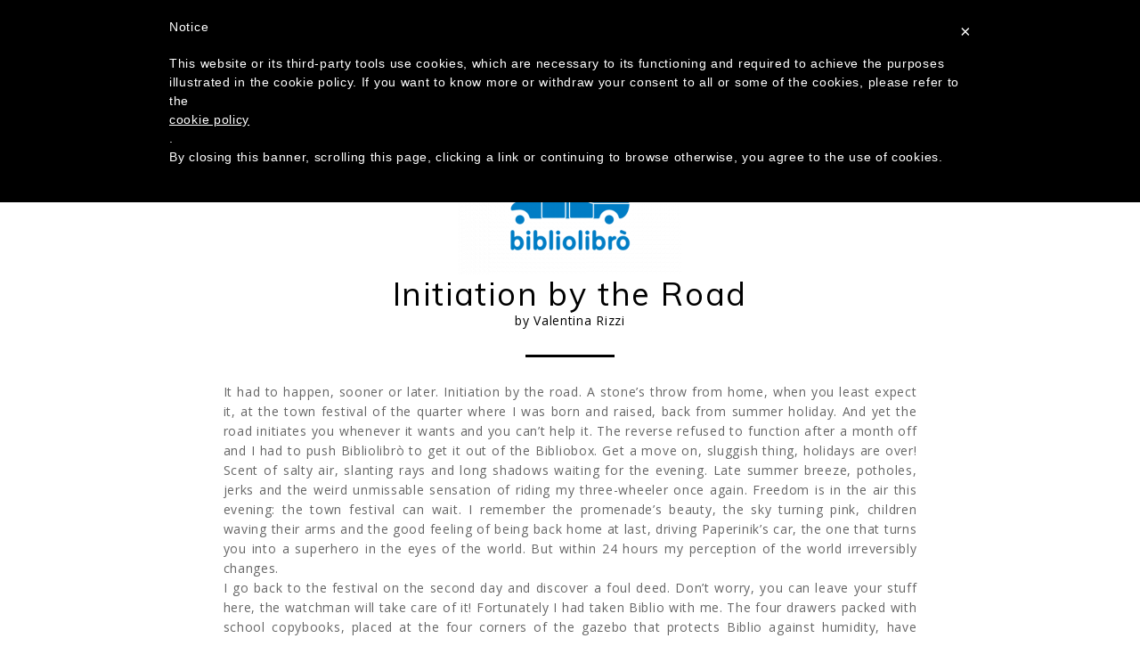

--- FILE ---
content_type: text/html; charset=utf-8
request_url: https://illustrati.logosedizioni.it/en/issues/32/initiation-by-the-road/
body_size: 8607
content:
<!DOCTYPE html>
<!--[if lt IE 7 ]><html class="ie ie6" lang="en"> <![endif]-->
<!--[if IE 7 ]><html class="ie ie7" lang="en"> <![endif]-->
<!--[if IE 8 ]><html class="ie ie8" lang="en"> <![endif]-->
<!--[if (gte IE 9)|!(IE)]><!--><html lang="en" class="animsition animsition-right"> <!--<![endif]-->
<head>
	<base href="https://illustrati.logosedizioni.it/">
	<meta charset="utf-8" />
<title>#ILLUSTRATI | Initiation by the Road</title>
<meta http-equiv="Content-type" content="text/html; charset=utf-8" />
<meta name="keywords" content="illustrazione, logosedizioni, catalogo d&#039;arte, albo illustrato, fumetto, immagini, appassionati, illustrati." />
<meta name="description" content="an open. square. where images and information. stories. fantasies. and thoughts. freely circulate. a square that can be touched. and collected. for free. for everybody.." />

	<meta name="viewport" content="width=device-width, initial-scale=1, maximum-scale=1">
	<meta name="verification" content="6b63004ffd593c7eb31a9146976c55b0" />
	<link rel='stylesheet' href='themes/illustrati/css/basic.css?v=1.0' />
	<link rel='stylesheet' href='themes/illustrati/css/fonts.css?v=1.0' />
	<link rel='stylesheet' href='themes/illustrati/css/font-awesome.min.css?v=1.0' />
	<link rel='stylesheet' href='themes/illustrati/css/owl.carousel.css?v=1.0' />
	<link rel='stylesheet' href='themes/illustrati/css/darktooltip.min.css?v=1.0' />
	<link rel='stylesheet' href='themes/illustrati/css/animsition.min.css?v=1.0' />
	<link rel='stylesheet' href='themes/illustrati/css/jquery.share.css?v=1.0' />
	<link rel='stylesheet' href='themes/illustrati/css/layout.css?v=1.0' />
	<link rel='stylesheet' href='themes/illustrati/css/responsive.css?v=1.0' />
	<link rel='stylesheet' href='themes/illustrati/css/color.css?v=1.0' />
	<link rel='stylesheet' href='themes/illustrati/css/imagelightbox.css?v=1.0' />
	<script src='themes/illustrati/js/libs/jquery.min.js?v=1.0'></script>
	<script src='themes/illustrati/js/modernizr.js?v=1.0'></script>
	
	<script type="text/javascript">
	    var _iub = _iub || [];
	    _iub.csConfiguration = {
	        cookiePolicyId: 424237,
	        siteId: 422112,
	        lang: "en"
	    };
	    (function (w, d) {
	        var loader = function () { var s = d.createElement("script"), tag = d.getElementsByTagName("script")[0]; s.src = "//cdn.iubenda.com/cookie_solution/iubenda_cs.js"; tag.parentNode.insertBefore(s, tag); };
	        if (w.addEventListener) { w.addEventListener("load", loader, false); } else if (w.attachEvent) { w.attachEvent("onload", loader); } else { w.onload = loader; }
	    })(window, document);
	</script>
	<!--[if lt IE 9]>
		<script src="http://html5shim.googlecode.com/svn/trunk/html5.js"></script>
	<![endif]-->

	<link rel="shortcut icon" href="themes/illustrati/images/favicons/favicon.ico">
	<link rel="apple-touch-icon" sizes="57x57" href="themes/illustrati/images/favicons/apple-touch-icon-57x57.png">
	<link rel="apple-touch-icon" sizes="60x60" href="themes/illustrati/images/favicons/apple-touch-icon-60x60.png">
	<link rel="apple-touch-icon" sizes="72x72" href="themes/illustrati/images/favicons/apple-touch-icon-72x72.png">
	<link rel="apple-touch-icon" sizes="76x76" href="themes/illustrati/images/favicons/apple-touch-icon-76x76.png">
	<link rel="apple-touch-icon" sizes="114x114" href="themes/illustrati/images/favicons/apple-touch-icon-114x114.png">
	<link rel="apple-touch-icon" sizes="120x120" href="themes/illustrati/images/favicons/apple-touch-icon-120x120.png">
	<link rel="apple-touch-icon" sizes="144x144" href="themes/illustrati/images/favicons/apple-touch-icon-144x144.png">
	<link rel="apple-touch-icon" sizes="152x152" href="themes/illustrati/images/favicons/apple-touch-icon-152x152.png">
	<link rel="apple-touch-icon" sizes="180x180" href="themes/illustrati/images/favicons/apple-touch-icon-180x180.png">
	<link rel="icon" type="image/png" href="themes/illustrati/images/favicons/favicon-32x32.png" sizes="32x32">
	<link rel="icon" type="image/png" href="themes/illustrati/images/favicons/android-chrome-192x192.png" sizes="192x192">
	<link rel="icon" type="image/png" href="themes/illustrati/images/favicons/favicon-96x96.png" sizes="96x96">
	<link rel="icon" type="image/png" href="themes/illustrati/images/favicons/favicon-16x16.png" sizes="16x16">
	<link rel="manifest" href="themes/illustrati/images/favicons/manifest.json">
	<meta name="msapplication-TileColor" content="#000000">
	<meta name="msapplication-TileImage" content="themes/illustrati/images/favicons/mstile-144x144.png">
	<meta name="theme-color" content="#000000">
</head>
<body id="inside" class="ArticoloPage en animsition animsition-left">
	
		<div class="wrapper">
			<div class="menunav transitionfill insidermenu">
				<span class="transitionfill tips" data-tooltip="Menù"></span>
			</div>
			<nav class="navigation">
				<div class="menu">
	<ul>
		
			
				<li><a class="animsition-link-right" href="/en/"><h1 class="title-large">Home</h1></a></li>
			
		
		
			<li><a class="animsition-link" href="/en/issues/"><h1 class="title-large"><span class="growupleft introtitle">all the</span> Covers</h1></a></li>
		
			<li><a class="animsition-link" href="/en/how-to-participate-and-be-published/six-billboards-for-2020/"><h1 class="title-large"> </h1></a></li>
		
			<li><a class="animsition-link" href="/en/friends/"><h1 class="title-large"> Friends<span class="growupright introtitle"> that  collaborate with us</span></h1></a></li>
		
			<li><a class="animsition-link" href="/en/because/"><h1 class="title-large"><span class="growupleft introtitle">We do it </span> Because</h1></a></li>
		
			<li><a class="animsition-link" href="/en/where/"><h1 class="title-large"> Where<span class="growupright introtitle"> to find the printed version</span></h1></a></li>
		
			<li><a class="animsition-link" href="/en/who-are-we/"><h1 class="title-large"> Who<span class="growupright introtitle"> are we?</span></h1></a></li>
		
			<li><a class="animsition-link" href="/en/how-to-participate-and-be-published/"><h1 class="title-large"> How<span class="growupright introtitle"> to participate</span></h1></a></li>
		
			<li><a class="animsition-link" href="/en/download/"><h1 class="title-large"><span class="growupleft introtitle">free</span> Download<span class="growupright introtitle"> in both languages</span></h1></a></li>
		
			<li><a class="animsition-link" href="/en/subscription/"><h1 class="title-large"> Subscription</h1></a></li>
		
		
			<li><a class="animsition-link" href="/en/friends/suldivanoleggo/"><h1 class="title-large"><span class="growupleft introtitle">#suldivano</span> leggo</h1></a></li>
		
		<li><a href="http://www.libri.it/illustrati/illustrati-magazine" target="_blank" ><h1 class="title-large">Past Numbers</h1></a></li>
	</ul>
</div>
				<div class="footer">
	<div class="container">
		<div class="row">
			<div class="social one-full column">
				<ul>
					<li><a href="https://www.facebook.com/ILLUSTRATI.logos" target="_blank" class="tips" data-tooltip="Seguici su Facebook!"><i class="fa fa-facebook"></i></a></li>
					<li><a href="https://twitter.com/LogosEdizioni" target="_blank" class="tips" data-tooltip="Seguici su Twitter!"><i class="fa fa-twitter"></i></a></li>
					<li><a href="https://instagram.com/logosedizioni/" target="_blank" class="tips" data-tooltip="Seguici su Instagram!"><i class="fa fa-instagram"></i></a></li>
					<li><a href="https://www.youtube.com/channel/UCU6L9cgA1Y598c6B7rGakhg" target="_blank" class="tips" data-tooltip="Seguici su youTube!"><i class="fa fa-youtube"></i></a></li>
				</ul>
			</div>
		</div>
	</div>
</div>
			</nav>
			<header class="header animated insider">
				<div class="container">
					<div class="row">
						<div class="switch one-third column transitionfill">
	<div class="switcher">
		
			<a class="tips transitionfill" href="/numeri/32/il-battesimo-della-strada/" data-tooltip="Switch language!">ITA</a> <span class="transitionfill">|</span>
			<a class="current transitionfill" href="javascript:void(0);" >ENG</a>
		
	</div>
</div>

						<div class="logotop one-third column">
							<a href="/en/" class="animsition-link-right">							
								<svg class="logosvg transitionfill" version="1.1"
								 id="logoillustrati" xmlns:dc="http://purl.org/dc/elements/1.1/" xmlns:cc="http://creativecommons.org/ns#" xmlns:rdf="http://www.w3.org/1999/02/22-rdf-syntax-ns#" xmlns:svg="http://www.w3.org/2000/svg"
								 xmlns="http://www.w3.org/2000/svg" xmlns:xlink="http://www.w3.org/1999/xlink" x="0px" y="0px" width="727.2px"
								 height="132.184px" viewBox="-24.087 0 727.2 132.184" enable-background="new -24.087 0 727.2 132.184" xml:space="preserve">
							<path id="path12" fill="#2B2B2A" d="M0,129.519h32.987V2.663H0V129.519z"/>
							<path id="path16" fill="#2B2B2A" d="M79.217,2.664v101.469h20.059v25.386H46.229V2.664H79.217z"/>
							<path id="path32" fill="#2B2B2A" d="M243.291,2.664v84.778c0,9.611-0.313,16.365-0.941,20.254c-0.626,3.893-2.48,7.89-5.563,11.987
								c-3.083,4.104-7.143,7.208-12.184,9.324c-5.042,2.117-10.982,3.174-17.825,3.174c-7.575,0-14.261-1.254-20.059-3.76
								c-5.799-2.507-10.135-5.772-13.007-9.794c-2.874-4.022-4.572-8.269-5.093-12.736c-0.523-4.464-0.784-13.852-0.784-28.166V2.664
								h32.988v95.121c0,5.537,0.3,9.077,0.9,10.617c0.6,1.542,1.816,2.313,3.644,2.313c2.089,0,3.435-0.848,4.035-2.547
								c0.601-1.694,0.901-5.707,0.901-12.026V2.664H243.291z"/>
							<path id="path36" fill="#2B2B2A" d="M325.955,41.057h-30.637v-9.402c0-4.39-0.391-7.182-1.175-8.386
								c-0.783-1.201-2.089-1.801-3.917-1.801c-1.986,0-3.488,0.811-4.505,2.431c-1.019,1.621-1.528,4.077-1.528,7.37
								c0,4.232,0.571,7.423,1.717,9.565c1.093,2.143,4.2,4.729,9.323,7.755c14.684,8.718,23.931,15.869,27.745,21.459
								c3.813,5.591,5.721,14.599,5.721,27.032c0,9.037-1.06,15.696-3.173,19.979c-2.116,4.285-6.204,7.874-12.264,10.775
								c-6.06,2.896-13.111,4.347-21.156,4.347c-8.828,0-16.364-1.672-22.605-5.013c-6.243-3.343-10.331-7.603-12.263-12.773
								c-1.932-5.171-2.899-12.508-2.899-22.017v-8.308h30.638V99.51c0,4.753,0.431,7.809,1.292,9.168c0.862,1.357,2.389,2.036,4.584,2.036
								c2.193,0,3.825-0.863,4.897-2.586c1.069-1.725,1.607-4.282,1.607-7.681c0-7.47-1.019-12.353-3.058-14.649
								c-2.089-2.298-7.234-6.138-15.435-11.521c-8.201-5.432-13.633-9.376-16.298-11.831c-2.664-2.453-4.871-5.849-6.62-10.187
								c-1.75-4.334-2.625-9.872-2.625-16.61c0-9.718,1.24-16.819,3.721-21.313c2.481-4.491,6.491-8.004,12.028-10.538
								c5.536-2.533,12.223-3.8,20.059-3.8c8.566,0,15.867,1.384,21.9,4.15c6.032,2.771,10.028,6.258,11.987,10.462
								c1.958,4.204,2.938,11.349,2.938,21.43V41.057z"/>
							<path id="path40" fill="#2B2B2A" d="M405.486,2.664v25.387h-19.588v101.468h-32.992V28.051h-19.507V2.664H405.486z"/>
							<path id="path44" fill="#2B2B2A" d="M445.994,24.368v28.207c3.709,0,6.307-0.511,7.797-1.527c1.488-1.02,2.232-4.322,2.232-9.911
								v-6.976c0-4.021-0.72-6.659-2.156-7.913C452.429,24.995,449.804,24.368,445.994,24.368 M413.005,2.664h23.351
								c15.563,0,26.104,0.601,31.614,1.802c5.513,1.202,10.002,4.27,13.479,9.206c3.473,4.937,5.211,12.812,5.211,23.624
								c0,9.874-1.228,16.507-3.683,19.9c-2.457,3.396-7.288,5.436-14.495,6.113c6.528,1.618,10.918,3.787,13.161,6.503
								c2.248,2.718,3.646,5.209,4.193,7.482c0.551,2.271,0.824,8.527,0.824,18.766v33.457h-30.639V87.365
								c0-6.791-0.535-10.994-1.605-12.613c-1.072-1.619-3.879-2.432-8.424-2.432v57.199h-32.988V2.664L413.005,2.664z"/>
							<path id="path48" fill="#2B2B2A" d="M538.972,84.23c-1.67-14.368-3.346-32.127-5.024-53.279c-3.363,24.292-5.474,42.053-6.33,53.279
								H538.972z M556.453,2.664l18.865,126.854h-33.711l-1.771-22.8h-11.799l-1.982,22.8H491.95L508.777,2.664H556.453z"/>
							<path id="path52" fill="#2B2B2A" d="M638.541,2.664v25.387h-19.588v101.468h-32.988V28.051h-19.51V2.664H638.541z"/>
							<path id="path54" fill="#2B2B2A" d="M679.048,129.519h-32.986V2.663h32.986V129.519z"/>
							<path id="path20" fill="#2B2B2A" d="M140.254,2.664v101.469h20.059v25.386h-53.045V2.664H140.254z"/>
							<path id="registered"  fill="#2B2B2A" d="M693.931,2.664c2.67,0,4.869,0.887,6.597,2.662c1.725,1.773,2.586,3.869,2.586,6.283
								c0,2.461-0.875,4.566-2.627,6.318s-3.859,2.629-6.32,2.629c-2.477,0-4.586-0.875-6.33-2.623s-2.617-3.854-2.617-6.324
								c0-1.734,0.461-3.332,1.386-4.781c0.924-1.453,2.075-2.512,3.463-3.174C691.453,2.994,692.742,2.664,693.931,2.664z M694.375,4.404
								c-2.195,0-3.975,0.725-5.338,2.174c-1.363,1.447-2.045,3.127-2.045,5.033c0,1.979,0.705,3.674,2.115,5.08
								c1.407,1.41,3.104,2.115,5.079,2.115c1.972,0,3.66-0.705,5.07-2.115c1.408-1.406,2.113-3.104,2.113-5.08
								c0-1.361-0.355-2.617-1.064-3.768s-1.617-2.01-2.729-2.582C696.463,4.689,695.396,4.404,694.375,4.404z M690.229,16.388V6.892h4.496
								c1.113,0,1.925,0.258,2.431,0.775c0.506,0.517,0.76,1.152,0.76,1.91c0,0.73-0.213,1.318-0.637,1.764
								c-0.427,0.444-1.064,0.744-1.923,0.9c0.392,0.146,0.697,0.348,0.931,0.602c0.229,0.252,0.594,0.799,1.092,1.641l1.109,1.904h-2.371
								l-0.795-1.531c-0.478-0.91-0.896-1.529-1.256-1.861c-0.361-0.33-0.834-0.496-1.419-0.496h-0.504v3.891L690.229,16.388
								L690.229,16.388z M692.146,10.992h1.563c0.787,0,1.346-0.104,1.676-0.313c0.332-0.205,0.498-0.543,0.498-1.01
								c0-0.42-0.164-0.736-0.492-0.947c-0.323-0.209-0.817-0.313-1.479-0.313h-1.764v2.582H692.146z"/>
							</svg>
							</a>
						</div>
					</div>
				</div>
			</header>
			<section id="articolopost" class="section pt20 pb20 mb20">
	<div class="container containersection">
		<div class="row">
			<div class="titles mb20">
				
					<div class="logo-rubrica">
						
							<a href="http://www.bibliolibro.it/" target="_blank"><img src='/assets/Uploads/_resampled/SetRatioSizeWyIyNTAiLCIyNTAiXQ/logo-bibliolibro-colore.png' alt='logo bibliolibro colore' title='logo bibliolibro colore' /></a>
						
					</div>
				
				<h1 class="sectiontitleArticolo">Initiation by the Road</h1>
				
				
					
						<h2 class="sectiontitleAutore"><span>by</span> <a href="/en/author/articoli/80" class="animsition-link-right">Valentina Rizzi</a></h2>
					
				
			</div>
			
				<div class="posts txtposts mb20"><p>It had to happen, sooner or later. Initiation by the road. A stone’s throw from home, when you least expect it, at the town festival of the quarter where I was born and raised, back from summer holiday. And yet the road initiates you whenever it wants and you can’t help it. The reverse refused to function after a month off and I had to push Bibliolibrò to get it out of the Bibliobox. Get a move on, sluggish thing, holidays are over! Scent of salty air, slanting rays and long shadows waiting for the evening. Late summer breeze, potholes, jerks and the weird unmissable sensation of riding my three-wheeler once again. Freedom is in the air this evening: the town festival can wait. I remember the promenade’s beauty, the sky turning pink, children waving their arms and the good feeling of being back home at last, driving Paperinik’s car, the one that turns you into a superhero in the eyes of the world. But within 24 hours my perception of the world irreversibly changes.<br>I go back to the festival on the second day and discover a foul deed. Don’t worry, you can leave your stuff here, the watchman will take care of it! Fortunately I had taken Biblio with me. The four drawers packed with school copybooks, placed at the four corners of the gazebo that protects Biblio against humidity, have vanished. THEFT. Astonished, I look at my “first time”. The road gives, the road takes. It’s its law. I have been travelling the most absurd places all over Italy and it is just a stone’s throw from home that somebody dared do this to Bibliolibrò, an icon, a symbol, the mascot of all children. Who will give me back my copybooks in time for the beginning of the school year? Who will refund me the hundreds euros I have lost? The news of the theft arrived the same day of the other news: the dissolution of my Municipality infiltrated by the mafia. I sit down and look at the empty gazebo with my face blushing for the sudden slap. Even today, a light breeze is blowing, I smell the sea as my man, my inseparable companion in misfortune, comes to me. He is the first one that hugs me as he helps to set up the stand. Then come small lights, caresses. Tears on the tip of my face sting my eyes and my heart. Ancient ritual gestures repeated as I keep on figuring out who could have done this. A sad awakening from the dream of being invulnerable astride Bibliolibrò. The road is not always a refuge. After so much wandering, it chooses precisely your home to initiate you. Maybe because it’s when you fall that you realize you are not alone. Maybe because your neighbour bakes and offers you cakes to console you, and your parents join you with shrugs and vigorous pats on the back, maybe because then comes Michele.<br>Three years old. The son of the neighbouring candy sellers. What’s the story today? No Michele this evening I don’t feel like telling stories. Why? Because I feel a little sad. (The pest climbs up the stool and plants a kiss on my cheek). Would you tell this one? No Michele we told it yesterday evening… But he doesn’t give up, he stands up, takes a bunch of books and sits on my lap putting his arms around my neck. I sigh, I shake off rage and fear, pick up RIFUGI, leaf through it, read and invent: a moon voice comes out caressing things, a dirge, a tune from the past. Michele helps me telling the story and falls asleep in my arms, his mother the candy seller sighs and says thank you. The handover and the stroller. Fireworks begin to fill the sky above our heads, I watch them on Biblio next to my man. Hundreds of people with their heads upward flock together exchanging comments. The entire community gathers around the procession of the Virgin Mary in a boat that parades through the Canale dei Pescatori up to the sea and I find myself praying. For my people, for Bibliolibrò, for my love and for these sheets of paper. Protect them, Holy Virgin, protect us. All on the same huge sea road. All under the same sky. Initiation is accomplished.</p>
<p style="text-align: center;"><a href="http://www.bibliolibro.it/" target="_blank">bibliolibro.it</a></p></div>
			
			
			
			
				
			
			
			
			
			
			
			<div class="titles hashtag">
				<h3 class="sectiontitleNumero"><a href="/en/issues/32/" class="animsition-link-right">#STILLLIFE</a></h3>
			</div>
			<div id="social"></div>
			
				
					<div class="related">
						<a href="/en/friends/bibliolibro/">More by Bibliolibrò</a>
					</div>
				
			
			
			<div class="hornav mt20 pt10 mb20">
				
					<div class="backslide slidings">
						<a href="/en/issues/32/carmilla/" class="animsition-link-right"><i class="fa fa-angle-left"></i> </a>
					</div>
				
				
					<div class="nextslide slidings">
						<a href="/en/issues/32/can-a-dead-bird-fly/" class="animsition-link"> <i class="fa fa-angle-right"></i></a>
					</div>
				
				<div class="indexLink">
					<a href="/en/index-2/num/32">Index</a>
				</div>
			</div>
		</div>
	</div>
</section>
			
	<section id="ultimonumero" class="section pb20 mb20">
		<div class="container ultimonumerosection">
			<div class="row">
				<div class="buttonizedme mb20">
					<a href="/en/issues/nuova-numero-en/" class="animsition-link">LATEST ISSUE: SALVIAMO IL MONDO PRIMA DI CENA | PANDEMIA</a>
				</div>
			</div>
		</div>
	</section>

			<footer class="footer">
	<div class="container containersection">
	<div class="row">
			<div class="one-half column">
				<div class="site-info">
					<div class="logoinside logosmall mt10">
						<svg class="logosvg" version="1.1"
					 id="logoillustrati" xmlns:dc="http://purl.org/dc/elements/1.1/" xmlns:cc="http://creativecommons.org/ns#" xmlns:rdf="http://www.w3.org/1999/02/22-rdf-syntax-ns#" xmlns:svg="http://www.w3.org/2000/svg"
					 xmlns="http://www.w3.org/2000/svg" xmlns:xlink="http://www.w3.org/1999/xlink" x="0px" y="0px" width="703.113px"
					 height="132.184px" viewBox="0 0 703.113 132.184" enable-background="new 0 0 703.113 132.184" xml:space="preserve">
					<path id="path12" fill="#2B2B2A" d="M0,129.519h32.987V2.663H0V129.519z"/>
					<path id="path16" fill="#2B2B2A" d="M79.217,2.664v101.469h20.059v25.386H46.229V2.664H79.217z"/>
					<path id="path32" fill="#2B2B2A" d="M243.291,2.664v84.779c0,9.611-0.313,16.365-0.941,20.254c-0.626,3.892-2.48,7.889-5.563,11.987
						c-3.083,4.104-7.143,7.208-12.184,9.324c-5.042,2.117-10.982,3.174-17.825,3.174c-7.575,0-14.261-1.254-20.059-3.76
						c-5.799-2.507-10.135-5.772-13.007-9.794c-2.874-4.022-4.572-8.268-5.093-12.736c-0.523-4.464-0.784-13.852-0.784-28.166V2.664
						h32.988v95.121c0,5.538,0.3,9.078,0.9,10.618c0.6,1.542,1.816,2.313,3.644,2.313c2.089,0,3.435-0.848,4.035-2.547
						c0.601-1.694,0.901-5.707,0.901-12.026V2.664H243.291z"/>
					<path id="path36" fill="#2B2B2A" d="M325.955,41.057h-30.637v-9.402c0-4.39-0.391-7.182-1.175-8.386
						c-0.783-1.201-2.089-1.801-3.917-1.801c-1.986,0-3.488,0.811-4.505,2.431c-1.019,1.621-1.528,4.077-1.528,7.37
						c0,4.232,0.571,7.423,1.717,9.565c1.093,2.143,4.2,4.729,9.323,7.755c14.684,8.718,23.931,15.869,27.745,21.459
						c3.813,5.591,5.72,14.599,5.72,27.032c0,9.037-1.059,15.697-3.173,19.979c-2.116,4.285-6.204,7.874-12.263,10.775
						c-6.06,2.897-13.112,4.347-21.156,4.347c-8.828,0-16.364-1.672-22.605-5.013c-6.243-3.343-10.331-7.602-12.263-12.773
						s-2.899-12.508-2.899-22.017v-8.307h30.638v15.439c0,4.753,0.431,7.809,1.292,9.168c0.862,1.357,2.389,2.036,4.584,2.036
						c2.193,0,3.825-0.863,4.897-2.586c1.069-1.724,1.607-4.282,1.607-7.68c0-7.47-1.019-12.353-3.058-14.65
						c-2.089-2.298-7.234-6.138-15.435-11.521c-8.201-5.432-13.633-9.376-16.298-11.831c-2.664-2.454-4.871-5.849-6.62-10.187
						c-1.75-4.334-2.625-9.872-2.625-16.61c0-9.718,1.24-16.82,3.721-21.313c2.481-4.491,6.491-8.004,12.028-10.538
						c5.536-2.533,12.223-3.8,20.059-3.8c8.566,0,15.867,1.384,21.9,4.151c6.033,2.77,10.029,6.258,11.988,10.462
						c1.958,4.204,2.938,11.348,2.938,21.429V41.057z"/>
					<path id="path40" fill="#2B2B2A" d="M405.486,2.664v25.387h-19.588v101.468h-32.992V28.051h-19.507V2.664H405.486z"/>
					<path id="path44" fill="#2B2B2A" d="M445.994,24.368v28.207c3.709,0,6.307-0.51,7.797-1.527c1.488-1.019,2.232-4.322,2.232-9.911
						v-6.976c0-4.021-0.719-6.659-2.156-7.913C452.429,24.995,449.804,24.368,445.994,24.368 M413.005,2.664h23.35
						c15.564,0,26.105,0.601,31.615,1.802c5.512,1.202,10.002,4.27,13.479,9.206c3.473,4.937,5.211,12.812,5.211,23.624
						c0,9.874-1.227,16.507-3.682,19.901c-2.457,3.396-7.289,5.435-14.496,6.113c6.529,1.618,10.918,3.787,13.162,6.503
						c2.248,2.718,3.646,5.209,4.193,7.482c0.551,2.271,0.824,8.528,0.824,18.766v33.457h-30.639V87.365
						c0-6.791-0.535-10.995-1.605-12.614c-1.072-1.619-3.879-2.431-8.424-2.431v57.199h-32.988V2.664z"/>
					<path id="path48" fill="#2B2B2A" d="M538.972,84.23c-1.67-14.368-3.346-32.127-5.025-53.28c-3.363,24.292-5.473,42.053-6.33,53.28
						H538.972z M556.453,2.664l18.865,126.854h-33.711l-1.771-22.8h-11.799l-1.982,22.8h-34.105L508.777,2.664H556.453z"/>
					<path id="path52" fill="#2B2B2A" d="M638.541,2.664v25.387h-19.588v101.468h-32.988V28.051h-19.51V2.664H638.541z"/>
					<path id="path54" fill="#2B2B2A" d="M679.048,129.519h-32.986V2.663h32.986V129.519z"/>
					<path id="path20" fill="#2B2B2A" d="M140.254,2.664v101.469h20.059v25.386h-53.045V2.664H140.254z"/>
					<path fill="#2B2B2A" d="M693.931,2.664c2.67,0,4.869,0.887,6.596,2.662c1.725,1.774,2.586,3.87,2.586,6.284
						c0,2.461-0.875,4.566-2.627,6.318s-3.859,2.629-6.32,2.629c-2.477,0-4.586-0.875-6.33-2.623s-2.617-3.854-2.617-6.324
						c0-1.735,0.461-3.332,1.385-4.782c0.924-1.453,2.076-2.511,3.463-3.173C691.453,2.994,692.742,2.664,693.931,2.664z M694.375,4.404
						c-2.195,0-3.975,0.724-5.338,2.173c-1.363,1.448-2.045,3.127-2.045,5.034c0,1.978,0.705,3.673,2.115,5.08
						c1.408,1.41,3.104,2.115,5.08,2.115c1.971,0,3.66-0.705,5.07-2.115c1.408-1.407,2.113-3.104,2.113-5.08
						c0-1.362-0.355-2.618-1.064-3.768s-1.617-2.01-2.73-2.582S695.396,4.404,694.375,4.404z M690.23,16.388V6.892h4.496
						c1.113,0,1.924,0.258,2.43,0.775s0.76,1.153,0.76,1.91c0,0.731-0.213,1.319-0.637,1.764c-0.426,0.444-1.064,0.744-1.922,0.9
						c0.391,0.146,0.697,0.348,0.93,0.602c0.229,0.252,0.594,0.799,1.092,1.641l1.109,1.904h-2.371l-0.795-1.531
						c-0.477-0.91-0.895-1.53-1.256-1.862c-0.361-0.33-0.834-0.496-1.418-0.496h-0.504v3.891L690.23,16.388L690.23,16.388z
						 M692.146,10.992h1.563c0.787,0,1.346-0.104,1.676-0.312c0.332-0.205,0.498-0.543,0.498-1.01c0-0.42-0.164-0.736-0.492-0.947
						c-0.324-0.209-0.818-0.313-1.48-0.313h-1.764V10.992L692.146,10.992z"/>
				</svg>
					<div class="infoCompany">
						© ILLUSTRATI Inter Logos S.r.l. - via Curtatona 5/2 - 41126 Modena - Italia <br>
						P.IVA e C.F. 02394080366 - REA Modena No. 298980 - C.S. 110.400 Euro
					</div>
					</div>
				</div>
			</div>
			<div class="one-half column pull-right ">
				<div class="social-btn footer-social mt10">
					<a href="https://www.facebook.com/ILLUSTRATI.logos" target="_blank" class="facebook"><i class="fa fa-facebook"></i></a>
					<a href="https://twitter.com/LogosEdizioni" target="_blank" class="twitter"><i class="fa fa-twitter"></i></a>
					<a href="https://instagram.com/logosedizioni/" target="_blank" class="instagram"><i class="fa fa-instagram"></i></a>
					<a href="https://www.youtube.com/channel/UCU6L9cgA1Y598c6B7rGakhg" target="_blank" class="youtube"><i class="fa fa-youtube"></i></a>
				</div>
				<div class="link-libri">
					<a href="http://www.libri.it/" target="_blank" title="Libri.it">LIBRI.it</a>
				</div>
			</div>
		</div>
		<div class="row">
			<div class="one-half column">
				<ul class="list-unstyled list-inline pull-left uppercase">
					<li>
						<a class="intersezione" href="http://intersezione.com" title="Fatto con amore a Modena" rel="author" target="_blank">Made with <i class="fa fa-heart"></i><span>love</span> by Intersezione</a>
					</li>
				</ul>
			</div>
			<div class="one-half column">
				<ul class="list-unstyled list-inline pull-right uppercase">
					<li><a href="/en/copyright-en/" rel="license">Copyright-en</a></li>
					<li><a href="//www.iubenda.com/privacy-policy/424237" class="iubenda-nostyle no-brand iubenda-embed" title="Privacy Policy">Privacy Policy</a></li>
					<li><a href="//www.iubenda.com/privacy-policy/424237/cookie-policy" class="iubenda-nostyle no-brand iubenda-embed" title="Cookie Policy">Cookie Policy</a></li>
					<li><a href="/en/sitemap-en/">Sitemap-en</a></li>
					<li><a href="/en/contacts/">Contacts</a></li>
				</ul>
				<script type="text/javascript">(function (w,d) {var loader = function () {var s = d.createElement("script"), tag = d.getElementsByTagName("script")[0]; s.src = "//cdn.iubenda.com/iubenda.js"; tag.parentNode.insertBefore(s,tag);}; if(w.addEventListener){w.addEventListener("load", loader, false);}else if(w.attachEvent){w.attachEvent("onload", loader);}else{w.onload = loader;}})(window, document);</script>
			</div>
		</div>
	</div>
</footer>
		</div>
	
	<script src='themes/illustrati/js/traduci_javascript/traduci_javascript.js?v=1.0'></script>
	<script src='themes/illustrati/js/scrolling.js?v=1.0'></script>
	<script src='themes/illustrati/js/jquery.animsition.min.js?v=1.0'></script>
	<script src='themes/illustrati/js/owl.carousel.min.js?v=1.0'></script>
	<script src='themes/illustrati/js/jquery.darktooltip.min.js?v=1.0'></script>
	<script src='themes/illustrati/js/isotope.pkgd.min.js?v=1.0'></script>
	<script src='themes/illustrati/js/jquery.imgpreload.min.js?v=1.0'></script>
	<script src='themes/illustrati/js/jquery.share.js?v=1.0'></script>
	<script src='themes/illustrati/js/social.js?v=1.0'></script>
	<script src='themes/illustrati/js/custom.js?v=1.0'></script>
	<script src='themes/illustrati/js/imagelightbox.min.js?v=1.0'></script>
	<script src='themes/illustrati/js/imagelightbox_init.js?v=1.0'></script>
	
	<div class='loading'></div>
</body>
</html>


--- FILE ---
content_type: application/javascript
request_url: https://illustrati.logosedizioni.it/themes/illustrati/js/imagelightbox_init.js?v=1.0
body_size: 779
content:
$(function () {
    var activityIndicatorOn = function () {
        $('<div id="imagelightbox-loading"><div></div></div>').appendTo('body');
    },
    activityIndicatorOff = function () {
        $('#imagelightbox-loading').remove();
    },

    overlayOn = function () {
        $('<div id="imagelightbox-overlay"></div>').appendTo('body');
    },
    overlayOff = function () {
        $('#imagelightbox-overlay').remove();
    },

    closeButtonOn = function (instance) {
        $('<a href="#" id="imagelightbox-close"></a>').appendTo('body').on('click', function () {
            $(this).remove();
            instance.quitImageLightbox();
            return false;
        });
    },
    closeButtonOff = function () {
        $('#imagelightbox-close').remove();
    },

    captionOn = function()
    {
        //var description = $( 'a[href="' + $( '#imagelightbox' ).attr( 'src' ) + '"] img' ).attr( 'alt' );
		/*
		MG: per usare la dida formato html
		*/
		//var description = $( 'a[href="' + $( '#imagelightbox' ).attr( 'src' ) + '"] span.dida' ).html();
        var description = $( 'a[href="' + $( '#imagelightbox' ).attr( 'src' ) + '"]' ).attr( 'data-dida' );
		if( description.length > 0 )
            $( '<div id="imagelightbox-caption">' + description + '</div>' ).appendTo( 'body' );

    },
    captionOff = function()
    {
        $( '#imagelightbox-caption' ).remove();
    },

    navigationOn = function (instance, selector) {
        var images = $(selector);
        if (images.length) {
            var nav = $('<div id="imagelightbox-nav"></div>');
            for (var i = 0; i < images.length; i++)
                nav.append('<a href="#"></a>');

            nav.appendTo('body');
            nav.on('click touchend', function () {
                return false;
            });

            var navItems = nav.find('a');
            navItems.on('click touchend', function () {
                var $this = $(this);
                if (images.eq($this.index()).attr('href') != $('#imagelightbox').attr('src'))
                    instance.switchImageLightbox($this.index());

                navItems.removeClass('active');
                navItems.eq($this.index()).addClass('active');

                return false;
            })
                    .on('touchend', function () {
                        return false;
                    });
        }
    },
    navigationUpdate = function (selector) {
        var items = $('#imagelightbox-nav a');
        items.removeClass('active');
        items.eq($(selector).filter('[href="' + $('#imagelightbox').attr('src') + '"]').index(selector)).addClass('active');
    },
    navigationOff = function () {
        $('#imagelightbox-nav').remove();
    };
    arrowsOn = function( instance, selector )
    {
        var $arrows = $( '<button type="button" class="imagelightbox-arrow imagelightbox-arrow-left"></button><button type="button" class="imagelightbox-arrow imagelightbox-arrow-right"></button>' );
        $arrows.appendTo( 'body' );
        $arrows.on( 'click touchend', function( e )
        {
        e.preventDefault();
        var $this = $( this ),
        $target = $( selector + '[href="' + $( '#imagelightbox' ).attr( 'src' ) + '"]' ),
        index = $target.index( selector );
        if( $this.hasClass( 'imagelightbox-arrow-left' ) )
        {
        index = index - 1;
        if( !$( selector ).eq( index ).length )
        index = $( selector ).length;
        }
        else
        {
        index = index + 1;
        if( !$( selector ).eq( index ).length )
        index = 0;
        }
        instance.switchImageLightbox( index );
        return false;
        });
        },
        arrowsOff = function()
        {
        $( '.imagelightbox-arrow' ).remove();
    };



    var selectorF = 'a[data-imagelightbox="lightbox"]';
    var instanceF = $( selectorF ).imageLightbox(
    {
        onStart: function() { overlayOn(); closeButtonOn( instanceF ); arrowsOn( instanceF, selectorF ); },
        onEnd: function() { overlayOff(); captionOff(); closeButtonOff(); arrowsOff(); activityIndicatorOff(); },
        onLoadStart: function() { captionOff(); activityIndicatorOn(); },
        onLoadEnd: function() { captionOn(); activityIndicatorOff(); $( '.imagelightbox-arrow' ).css( 'display', 'block' ); }
    });


});

--- FILE ---
content_type: application/javascript
request_url: https://illustrati.logosedizioni.it/themes/illustrati/js/jquery.imgpreload.min.js?v=1.0
body_size: 137
content:
/* v1.4 */
/* https://github.com/farinspace/jquery.imgpreload */
if("undefined"!=typeof jQuery){(function(a){a.imgpreload=function(b,c){c=a.extend({},a.fn.imgpreload.defaults,c instanceof Function?{all:c}:c);if("string"==typeof b){b=new Array(b)}var d=new Array;a.each(b,function(e,f){var g=new Image;var h=f;var i=g;if("string"!=typeof f){h=a(f).attr("src")||a(f).css('background-image').replace(/^url\((?:"|')?(.*)(?:'|")?\)$/mg, "$1");i=f}a(g).bind("load error",function(e){d.push(i);a.data(i,"loaded","error"==e.type?false:true);if(c.each instanceof Function){c.each.call(i)}if(d.length>=b.length&&c.all instanceof Function){c.all.call(d)}a(this).unbind("load error")});g.src=h})};a.fn.imgpreload=function(b){a.imgpreload(this,b);return this};a.fn.imgpreload.defaults={each:null,all:null}})(jQuery)}

--- FILE ---
content_type: application/javascript
request_url: https://illustrati.logosedizioni.it/themes/illustrati/js/custom.js?v=1.0
body_size: 5941
content:
var windowHeight = $(window).height();
var windowWidth = $(window).width();
var settings;

settings = {
	enableAnimations: true,
	enableLoader: true,
	workItemsPerPage: 10,
	previewNavButtons : true,
	previewNavButtonNext : "Next",
	previewNavButtonPrev : "Prev",
	previewProtection: true,
};

$('.tips').darkTooltip({
	gravity:'north'
});

$(document).ready( function() {
	if($('img').length > 0) {
		$('img').imgpreload({
			all: function() {
				$('.grid').isotope({
				    itemSelector: '.grid-item',
				    percentPosition: true,
				    masonry: {
				      columnWidth: '.grid-sizer'
				    }
			  	});
				$("body").children(".loading").fadeOut(1000, function() {
					$(".wrapper").animate({ opacity: 1 }, 1000);
					$("body").children(".loading").remove();
			 	});
			}
		});
	} else {
		$("body").children(".loading").fadeOut(1000, function() {
			$(".wrapper").animate({ opacity: 1 }, 1000);
			$("body").children(".loading").remove();
	 	});
	}
});


/*$(document).ready(function() {
  $(".animsition-right").animsition({
    //inClass: 'fade-in-right',
    outClass: 'fade-out-right',
    //inDuration: 1500,
    outDuration: 1000,
    linkElement: '.animsition-link-right',
    // e.g. linkElement: 'a:not([target="_blank"]):not([href^=#])'
    loading: true,
    //loadingParentElement: 'body', //animsition wrapper element
    loadingClass: 'animsition-loading',
    unSupportCss: [],
    //"unSupportCss" option allows you to disable the "animsition" in case the css property in the array is not supported by your browser.
    //The default setting is to disable the "animsition" in a browser that does not support "animation-duration".
    overlay : false,
    //overlayClass : 'animsition-overlay-slide',
    //overlayParentElement : 'body'
  });
});*/

$(document).ready(function() {
  $(".animsition-left").animsition({
    //inClass: 'fade-in-left',
    outClass: 'fade-out-left',
    //inDuration: 1500,
    outDuration: 1000,
    linkElement: '.animsition-link',
    // e.g. linkElement: 'a:not([target="_blank"]):not([href^=#])'
    loading: true,
    loadingParentElement: 'body', //animsition wrapper element
    loadingClass: 'animsition-loading',
    unSupportCss: [],
    //"unSupportCss" option allows you to disable the "animsition" in case the css property in the array is not supported by your browser.
    //The default setting is to disable the "animsition" in a browser that does not support "animation-duration".
    overlay : false,
    //overlayClass : 'animsition-overlay-slide',
    //overlayParentElement : 'body'
  });
  	$(".animsition-right").animsition({
	    //inClass: 'fade-in-left',
	    outClass: 'fade-out-right',
	    //inDuration: 1500,
	    outDuration: 1000,
	    linkElement: '.animsition-link-right',
	    // e.g. linkElement: 'a:not([target="_blank"]):not([href^=#])'
	    loading: true,
	    loadingParentElement: 'body', //animsition wrapper element
	    loadingClass: 'animsition-loading',
	    unSupportCss: [],
	    //"unSupportCss" option allows you to disable the "animsition" in case the css property in the array is not supported by your browser.
	    //The default setting is to disable the "animsition" in a browser that does not support "animation-duration".
	    overlay : false,
	    //overlayClass : 'animsition-overlay-slide',
	    //overlayParentElement : 'body'
	});
});

jQuery(document).ready(function($) {
   'use strict';

   	// Basics
	$(".background.image").each(function() {
		var img = $(this).attr("data-url");
		var type = $(this).attr("data-type");
		if(img==undefined) return false;
		$(this).css("background-image", "url("+img+")");
	});

	$(".background.video").each(function() {
		var video = $(this).attr("data-url");
		var poster = $(this).attr("data-poster");
		if(video==undefined) return false;
		var h = "<video autoplay loop poster='"+poster+"'><source src='"+video+"' type='video/mp4'></video>";
		$(this).html(h);
	});

	$(".background").each(function() {
		if ($(this).hasClass("overlay-dark")) $(this).append("<div class='overlay-dark'></div>");
		if ($(this).hasClass("overlay-light")) $(this).append("<div class='overlay-light'></div>");
	});

	$(window).scroll(function() {
		var pageY = $(this).scrollTop();
		if (pageY > 0) {
			$('header.header').addClass("scrolled");
			$('.menunav').addClass("scrolledmenu");
		} else {
			$('header.header').removeClass("scrolled");
			$('.menunav').removeClass("scrolledmenu");
		}
	});

	$(document).on('contextmenu',function (e) {
	    if(settings.previewProtection) e.preventDefault();
	})


	//Navigation Menu
    $(".menunav").click(function(e){
    	$('nav.navigation').fadeToggle("slow");
		$("nav.navigation .menu").css('margin-top', (windowHeight - $("nav.navigation .menu").height()) / 2);
		$(".menunav").toggleClass("close");
    });


	//Home
	$("section.home .discover").hover(function(e){
		$(this).removeClass("fadeInDownHalf");
		$(this).removeClass("animated");
	});

	/*$('section.home .slider').flexslider({
	    animation: "fade",
	    animationLoop: true,
	    animationSpeed: 1500,
	    controlNav: true,
	    directionNav: true,
	    easing: "easeOutBack",
	    pauseOnHover: false,
	    selector: ".slides > .slide",
	    slideshow: true
 	});*/


	//Work
	$("section.work .albums li").click(function(){
		if($(this).hasClass("selected")) return;
		var album = $(this).text().toLowerCase();
		$(this).addClass("selected");
		$(this).siblings().removeClass("selected");
		showPortfolio();
	});

	$("section.work .file").hover(function(e){
		$(this).removeClass("hover");
		$(this).siblings().addClass("hover");
	}, function(){
		$('section.work .file').removeClass("hover");
	});


	//Blog
	$("section.blog .post").hover(function(e){
		$(this).siblings().addClass("hover");
	}, function(){
		$('section.blog .post').removeClass("hover");
	});

	$("section.blog .post .image, section.blog .post .cover").click(function(){

	    $.magnificPopup.open({
			items: {
				src: $(this).parent().attr("data-url"),
				type:'ajax'
			},
			closeMarkup: "<button class='mfp-close'>close</button>"
		});

	});

	$("section.article .social .facebook").click(function(){
		var url = $(location).attr('href');
		window.open("https://www.facebook.com/sharer/sharer.php?u="+url, "Share", "resizable=yes,width=640, height=360");
	});

	$("section.article .social .twitter").click(function(){
		var url = $(location).attr('href');
		window.open("https://twitter.com/home?status="+url, "Tweet", "resizable=yes,width=640, height=360");
	});

});


$(window).load(function() {

	// General Adjustments
	adjustSizes();

	// Portfolio
	showPortfolio();

	//Loader
	playLoader();

	//Animations
	playAnimations();

});


$(window).resize(function() {
	adjustSizes();
});


function adjustSizes() {

	windowHeight = $(window).height();
	windowWidth = $(window).width();

	// Adjust .fullscreen
	$(".fullscreen").css('height', windowHeight);
	$(".sliding").css('height', windowHeight);

	// Adjust .vertical-center
	$(".vertical-center").each(function() {
		$(this).css('margin-top', ($(this).parent().height() - $(this).height()) / 2);
	});

	// Adjust .stream
	var stream = $("section.work .stream");
	stream.attr("data-item-height", 300);
	if(windowWidth < 767) stream.attr("data-item-height", 200);

	// Adjust .page
	if(windowWidth > 767) {
		$("section.page .background").css('height', windowHeight - 117);
		$("section.page .content").css('height', windowHeight - 210);
		var pg = $("section.page .text").height() + $("section.page .info").height() + 50;
		if($("section.page .content").height() < pg) {
			$("section.page .content").addClass("scroll");
		} else {
			var gt = $("section.page .content").height() - pg;
			$("section.page .info").css('margin-top', gt + 10);
			$("section.page .content").addClass("no-scroll");
		}
	} else {
		$("section.page .background").removeAttr("height");
		$("section.page .content").removeAttr("height");
		$("section.page .info").removeAttr("margin-top");
		$("section.page .content").removeClass("scroll no-scroll");
	}

	// Fix work preview
	$('.work-preview .frame').css('height', windowHeight - $('.work-preview .nav').height() - $('.work-preview .info').height() - 40);
	$('.work-preview img').css('margin-top', - ($('.work-preview img').height()/2));
	$('.work-preview .prev, .work-preview .next').css('top', ((windowHeight - $('.work-preview .info').height()) / 2) + 40);

	// Fix landing page video background
	var rat = windowWidth / windowHeight;
	if (rat > (16/9)) {
		var v = windowWidth * (16/9);
		$("section.home video").css('width', windowWidth);
		$("section.home video").css('height', v);
		var vc = ($(".home video").height() - windowHeight) / 2;
		$("section.home video").css('margin-top', '-'+vc+'px');
		$("section.home video").css('margin-left', '0px');
	} else {
		var v = windowHeight * (16/9);
		$("section.home video").css('height', windowHeight);
		$("section.home video").css('width', v);
		var vc = ($(".home video").width() - windowWidth) / 2;
		$("section.home video").css('margin-top', '0px');
		$("section.home video").css('margin-left', '-'+vc+'px');
	}


	// Adjust home page slider
	var z = (windowHeight - $(".home .flex-control-nav").height()) / 2;
	$(".home .flex-control-nav").css('top', z);
	$(".home .flex-prev").css('top', z - 60);
	$(".home .flex-next").css('top', z + $(".home .flex-control-nav").height() + 52);

}

var currentAlbum;
function showPortfolio() {

	// Define stream
	var work = $("section.work");
	var stream = work.find(".stream");
	stream.attr("data-width", stream.width());
	work.css('min-height', windowHeight);

	// Create select for mobile view
	var albums = work.find(".albums");
	if(!albums.children("select").length) {
		$("section.work .albums").append("<select></select>");
		var albums_select = albums.find("select");
		albums.find("li").each(function() {
			var albumTitle = $(this).text();
			var albumURL = $(this).attr("data-album");
			if ($(this).hasClass("selected")) {
				albums_select.append("<option data-album='"+albumURL+"' selected>"+albumTitle+"</option>");
			} else {
				albums_select.append("<option data-album='"+albumURL+"'>"+albumTitle+"</option>");
			}
		});

		$("section.work .albums select").change(function() {
			var album = $(".work .albums select option:selected").attr("data-album");
			$(".work .albums li[data-album='"+album+"']").addClass("selected").siblings().removeClass("selected");
			console.log(album);
			showPortfolio();
		});
	}

	// Define album
	var album = $(".work .albums li.selected").attr("data-album");
	var albumChanged = true;
	if(currentAlbum == album) {
		albumChanged = false;
	} else {
		currentAlbum = album;
	}

	// Reset the stream if different album
	if(albumChanged) stream.find(".row").remove();
	if(albumChanged) stream.find(".file").removeClass("visible active awake");

	// Mark album images
	stream.children(".file").each(function(){
		if ($(this).attr("data-album") == album) {
			$(this).addClass("active");
		} else {
			$(this).removeClass("active selected");
		}
	});

	var loadStep = settings.workItemsPerPage;
	var currentlyLoaded = parseInt($(".stream").children(".awake").length);
	var totalItems = parseInt($(".stream").children(".active").length);
	var target = currentlyLoaded + loadStep;

	if(target > totalItems) target = totalItems;

	if(currentlyLoaded == totalItems) return;

	for (var i = currentlyLoaded; i < target; i++) {
		var item = $(".stream .active").eq(i);
		var itemAlbum = item.attr("data-album");
		if (itemAlbum == album) item.addClass("selected");
	};

	// Show loading
	if(stream.children(".selected").length > 0) {
		stream.addClass("loading");
		$("html, body").scrollTop(windowHeight);
	}

	var counter = 0;
	$(".stream > .selected").each(function() {

			var item = $(this);
			var itemType = item.attr("data-type");
			var itemSource = item.attr("data-source");

			var image = $("<img />").attr('src', itemSource).load(function() {

			    if (!this.complete || typeof this.naturalWidth == "undefined" || this.naturalWidth == 0) {

			    	// Issue an error message
			        console.log("("+this.src+") is broken :'(");

			    } else {

			    	// Define image properties
			    	var imageHeight = this.naturalHeight;
			    	var imagePath = this.src;
			    	var imageWidth = this.naturalWidth;

			    	// Save image to the background
					item.css("background-image", "url("+imagePath+")");

					// Mark the image as loaded
					item.addClass("awake");

					// Save original dimentions
					item.attr("data-width", imageWidth).attr("data-height", imageHeight);

					// Add file type as class
					item.addClass(itemType);

			    }

			    counter+=1;

			    // Resize once everything is loaded
			    if(counter == ($(".stream > .selected").length)) {

					// Define stream
					var stream = $(".stream");
					var images = stream.children(".selected");
					var rowHeight = parseInt(stream.attr("data-item-height"));
					var colMargin = 0;

					// Define container width
					var containerWidth = stream.attr("data-width");
					var totalItemWidth = 0;

					// Create first row if there is no row
					if(stream.find(".row").length == 0) stream.append("<div class='row'></div>");

					// Create another row if all rows are full
					if(stream.find(".row").length == stream.find(".row.full").length) {
						stream.append("<div class='row'></div>");

					// Calculate 'total width' if the last row is not full
					} else {
						stream.find(".row").last().find(".file").each(function() {
						    totalItemWidth += parseInt($(this).attr("itemWidthRatio"));
						});
					}

					var rowCounter = 0;
					images.each(function() {

						// Define item
					    var item = $(this);

					    // Get properties
					    var type = item.attr("data-type");

					    var itemWidth = item.attr("data-width");
					    var itemHeight = item.attr("data-height");

					    var itemWidthRatio = rowHeight * (itemWidth/itemHeight);
					    var itemWidthTemp = (itemWidth / rowHeight) * 100;
					    itemWidthTemp = itemWidthTemp - colMargin;
					    item.attr("itemWidthRatio", itemWidthRatio).css("width", itemWidthTemp);


					    var totalItemWidthRatio = containerWidth/totalItemWidth;

					    if(work.hasClass("grid")) {

					    	var ref = 1.5;
					    	if(rowCounter == 0) ref = 2;

						    if (totalItemWidthRatio > ref && containerWidth > 479) {

						    	item.removeClass("selected");

					    		var itemHTML = item[0].outerHTML;

						    	$(".stream .row").last().append(itemHTML);

						    	totalItemWidth += itemWidthRatio;

						    } else {

						    	totalItemWidth = itemWidthRatio;

						    	item.removeClass("selected");

						    	var itemHTML = item[0].outerHTML;

						    	$(".stream .row").last().append(itemHTML);

								var totalItemWidth2 = 0;

								$(".stream .row").last().find(".file").each(function() {
								    totalItemWidth2 += parseInt($(this).attr("itemWidthRatio"));
								});

								var widthDiff = totalItemWidth2 - containerWidth;
								if(totalItemWidth2 < containerWidth) widthDiff = containerWidth - totalItemWidth2;

								$(".stream .row").last().find(".file").each(function() {
									var i = parseInt($(this).attr("itemWidthRatio"));
									var f = widthDiff * (i / totalItemWidth2);
									var r = i - f;
									if(totalItemWidth2 < containerWidth) r = i + f;

									var wi = (r / containerWidth) * 100;

									$(this).css('width', wi + "%");
									$(this).attr("data-width-adapted", r);
								});

								// Mark row as full
								$(".stream .row").last().addClass("full");

						    	stream.append("<div class='row'></div>");
						    	rowCounter+=1;

						    }

						} else {

							//
							var ref = 0;
							if(work.hasClass("grid-trio")) var ref = 3;
							if(work.hasClass("grid-quad")) ref = 4;

							var currentRowItems = $(".stream .row").last().find(".file").length;

						    if (currentRowItems < ref && containerWidth > 479) {

						    	// Remove .selected
						    	item.removeClass("selected");

						    	// Apend file to last row
					    		var itemHTML = item[0].outerHTML;
						    	$(".stream .row").last().append(itemHTML);

						    } else {

								// Mark row as full
								$(".stream .row").last().addClass("full");

						    	// Append new row
						    	stream.append("<div class='row'></div>");
						    	rowCounter+=1;

						    	// Remove .selected
						    	item.removeClass("selected");

						    	// Apend file to last row
					    		var itemHTML = item[0].outerHTML;
						    	$(".stream .row").last().append(itemHTML);

						    }

						}

					});

					// Hide loading
					stream.removeClass("loading");

					// Final housekeeping
					stream.find(".row").each(function() {

						// Add Animated class
						//$(this).addClass("animated");

						// Remove classes
						$(this).find("div").removeClass("awake active");
						$(this).find("div").addClass("view");

						// Add overlay to video
						var overlay = "<div class='overlay'></div>";
						$(this).find(".video").html(overlay);
						$(this).find(".youtube").html(overlay);
						$(this).find(".vimeo").html(overlay);

						// Clean empty rows
						if ($(this).find("div").length == 0) $(this).remove();

						// Register the "Preview" function
						$(this).find(".file").click(function(){
							previewImage($(this));
						});

					});

					// Run the function again when scroll down
				   	$(document).scroll(function() {
				   		var scrolled = $(this).scrollTop() + $(this).height();
				   		if(scrolled>=windowHeight){
				   			showPortfolio();
				   		}
					});

					//playAnimations();

				}

			});

	});

}

function previewImage(image) {

	// Define properties
	var image = image;
	var source = image.attr("data-source"); // File path
	var type = image.attr("data-type"); // Type
	var url = image.attr("data-url"); // Attached file path (for video)
	var caption = image.attr("data-caption"); // Caption
	var album = image.attr("data-album"); // Album title
	var current = $('section.work .stream .view').index(image); // Current index
	var total = $('section.work .stream .view').length; //Total files in album

	// Calculate height values
	var fHeight = windowHeight - 190;
	var marg = ((windowHeight - 100) / 2) + 40;

	// Build the preview markup
	var frame;
	var nav = "<div class='nav'></div>";
	var meta = "<div class='info'><div class='meta'><span class='picture-title'>"+caption+"</span><span class='album-title'>"+album+"</span><span class='current'>"+(current+1)+" / "+total+"</span></div><div class='close'></div></div>";
	if(type=="image") frame = "<div class='frame' style='height:"+fHeight+"px'><img src='"+source+"' alt='"+caption+"'></div>";
	if(type=="video" || type=="youtube" || type=="vimeo" || type=="soundcloud") frame = "<div class='frame' style='height:"+fHeight+"px'><div class='player' data-type='"+type+"' data-url='"+url+"'></div></div>";
	if(settings.previewNavButtons) nav = "<div class='nav'><div class='prev' style='top: "+marg+"px;'>"+settings.previewNavButtonPrev+"</div><div class='next' style='top: "+marg+"px;'>"+settings.previewNavButtonNext+"</div></div>";

	// Show the preview
	$.magnificPopup.open({
		items: {
		    src: "<div class='work-preview'>"+meta+frame+nav+"</div>",
		    type: "inline"
		}
	});

	// Adjust height values
	$('.work-preview .frame').css('height', windowHeight - $('.work-preview .nav').height() - $('.work-preview .info').height() - 40);
	$('.work-preview .prev, .work-preview .next').css('top', ((windowHeight - $('.work-preview .info').height()) / 2) + 40);

	// Disable prev if first
	if(current==0) $('.work-preview .prev').addClass("disabled");

	// Protect image if enabled
	if(type=="image" && settings.previewProtection) $('.work-preview .frame').append("<div class='protected'></div>");

	// load video player if video
	if(type=="youtube" || type=="vimeo" || type=="soundcloud") loadVideoPlayer();

	// Adjust vertical alignement
	$('.work-preview img').css('margin-top', - ($('.work-preview img').height()/2));

	// Load video player for video preview
	function loadVideoPlayer() {
		$(".work-preview .player").each(function() {
			var t = $(this).attr("data-type");
			var u = $(this).attr("data-url");
			var w = $(this).parent().width();
			var h = $(this).parent().height();

			if(t==="youtube") {
				var d = '<iframe width="'+w+'" height="'+h+'" src="//www.youtube.com/embed/'+ u +'?rel=0" frameborder="0" allowfullscreen></iframe>';
				$(this).html(d);

			} else if (t==="vimeo") {
				var d = '<iframe src="//player.vimeo.com/video/'+ u + '?autoplay=1;title=0&amp;byline=0&amp;portrait=0&amp;color=ffffff" width="'+w+'" height="'+h+'" frameborder="0" webkitallowfullscreen mozallowfullscreen allowfullscreen></iframe>'
				$(this).html(d);
			}
		});
	}

	// Close preview
	function previewClose(){
		var magnificPopup = $.magnificPopup.instance;
		magnificPopup.close();
	}

	// Preview previous image/video
	function previewPrev(){

		if(current>0) {

			current--;

			var i = $('section.work .stream .view').eq(current);
			img = i.attr("data-source");
			type = i.attr("data-type");
			file = i.attr("data-file");
			caption = i.attr("data-caption");
			album = i.attr("data-album");

			$('.work-preview .meta .picture-title').text(caption);
			$('.work-preview .meta .album-title').text(album);

			if(type=="image") frame = "<div class='frame' style='height:"+fHeight+"px'><img src='"+img+"' alt='"+caption+"'></div>";
			if(type=="youtube" || type=="vimeo" || type=="soundcloud") frame = "<div class='frame' style='height:"+fHeight+"px'><div class='player' data-type='"+type+"' data-file='"+file+"'></div></div>";

			$('.work-preview .frame').replaceWith(frame);

			// Protect image if enabled
			if(type=="image" && settings.previewProtection) $('.work-preview .frame').append("<div class='protected'></div>");

			if(type=="youtube" || type=="vimeo" || type=="soundcloud") loadVideoPlayer();

			$('.work-preview .meta .current').text((current+1)+' / '+total);

			// Adjust vertical alignement
			$('.work-preview .frame').css('height', windowHeight - $('.work-preview .nav').height() - $('.work-preview .info').height() - 40);
			$('.work-preview img').css('margin-top', - ($('.work-preview img').height()/2));

			// Disable prev button if first
			if(current==0) $('.work-preview .nav .prev').addClass("disabled");

			// Enable next button if last
			if(current<total) $('.work-preview .nav .next').removeClass("disabled");


			// Register touch functions
			$('.work-preview .frame').on("swipeleft",function(){
				previewNext();
			});

			$('.work-preview .frame').on("swiperight",function(){
				previewPrev();
			});

		}

	}

	// Preview next image/video
	function previewNext(){

		if(current<total-1) {

			current++;

			var i = $('section.work .stream .view').eq(current);
			img = i.attr("data-source");
			type = i.attr("data-type");
			file = i.attr("data-file");
			caption = i.attr("data-caption");
			album = i.attr("data-album");

			$('.work-preview .meta .picture-title').text(caption);
			$('.work-preview .meta .album-title').text(album);

			if(type=="image") frame = "<div class='frame' style='height:"+fHeight+"px'><img src='"+img+"' alt='"+caption+"'></div>";
			if(type=="youtube" || type=="vimeo" || type=="soundcloud") frame = "<div class='frame' style='height:"+fHeight+"px'><div class='player' data-type='"+type+"' data-file='"+file+"'></div></div>";
			$('.work-preview .frame').replaceWith(frame);

			// Protect image if enabled
			if(type=="image" && settings.previewProtection) $('.work-preview .frame').append("<div class='protected'></div>");

			if(type=="youtube" || type=="vimeo" || type=="soundcloud") loadVideoPlayer();

			$('.work-preview .meta .current').text((current+1)+' / '+total);

			// Adjust vertical alignement
			$('.work-preview .frame').css('height', windowHeight - $('.work-preview .nav').height() - $('.work-preview .info').height() - 40);
			$('.work-preview img').css('margin-top', - ($('.work-preview img').height()/2));

			// Enable previous button if not first
			if(!current==0) $('.work-preview .nav .prev').removeClass("disabled");

			// Disable next button if last
			if(current==total-1) $('.work-preview .nav .next').addClass("disabled");

			// Register touch functions
			$('.work-preview .frame').on("swipeleft",function(){
				previewNext();
			});

			$('.work-preview .frame').on("swiperight",function(){
				previewPrev();
			});

		}

	}

	// Close button
	$('.work-preview .close').click(function(){
		previewClose();
	});

	// Navigation buttons
	$('.work-preview .prev').click(function(){
		previewPrev();
	});

	$('.work-preview .next').click(function(){
		previewNext();
	});

	$('.work-preview .frame').on("swipeleft",function(){
		previewNext();
	});

	$('.work-preview .frame').on("swiperight",function(){
		previewPrev();
	});

	// Keyboard navigation
	$(document).keydown(function(event){
	    var keycode = (event.keyCode ? event.keyCode : event.which);
	    if(keycode == '37') previewPrev();
	});
	$(document).keydown(function(event){
	    var keycode = (event.keyCode ? event.keyCode : event.which);
	    if(keycode == '39') previewNext();
	});

}

function playLoader() {
	if(settings.enableLoader) {
		//$("body").append("<div class='loading'></div>");
		//console.log('Appaio');

		/*$("body").children(".loading").delay(1000).fadeOut(1000, function() {
			$(".wrapper").animate({ opacity: 1 }, 1000);
			$("body").children(".loading").remove();
	 	});*/
	} else {
		$(".wrapper").css("opacity", 1);
	}

}

function playAnimations() {

	if(settings.enableAnimations) {
		var delay = 2000;
		$(".animated").each(function() {
			var item = $(this);
			var t = item.offset().top;
			var r = windowHeight;
			item.css("opacity", 0);
			setTimeout(function(){
				item.addClass("fadeInDown");
				item.removeAttr("opacity");
			}, delay);
			delay += 400;
		});
	}

}
$('.issue-carousel').owlCarousel({
    loop:true,
    margin:10,
    responsiveClass:true,
    responsive:{
        0:{
            items:1,
            nav:true
        },
        600:{
            items:3,
            nav:false
        },
        1000:{
            items:5,
            nav:false,
            loop:true,
            autoplay:true,
            autoplayTimeout: 20000
        }
    }
})

--- FILE ---
content_type: application/javascript
request_url: https://illustrati.logosedizioni.it/themes/illustrati/js/scrolling.js?v=1.0
body_size: -136
content:
(function($) {
	// Scrolling
	$(document).on('click','.scrolling',function() {
		var id = $(this).attr('data-scroll');
		$('body,html').animate({
			scrollTop: $('#'+id).offset().top - 100
		}, 1000);
		return false;
	});
})(jQuery);
 